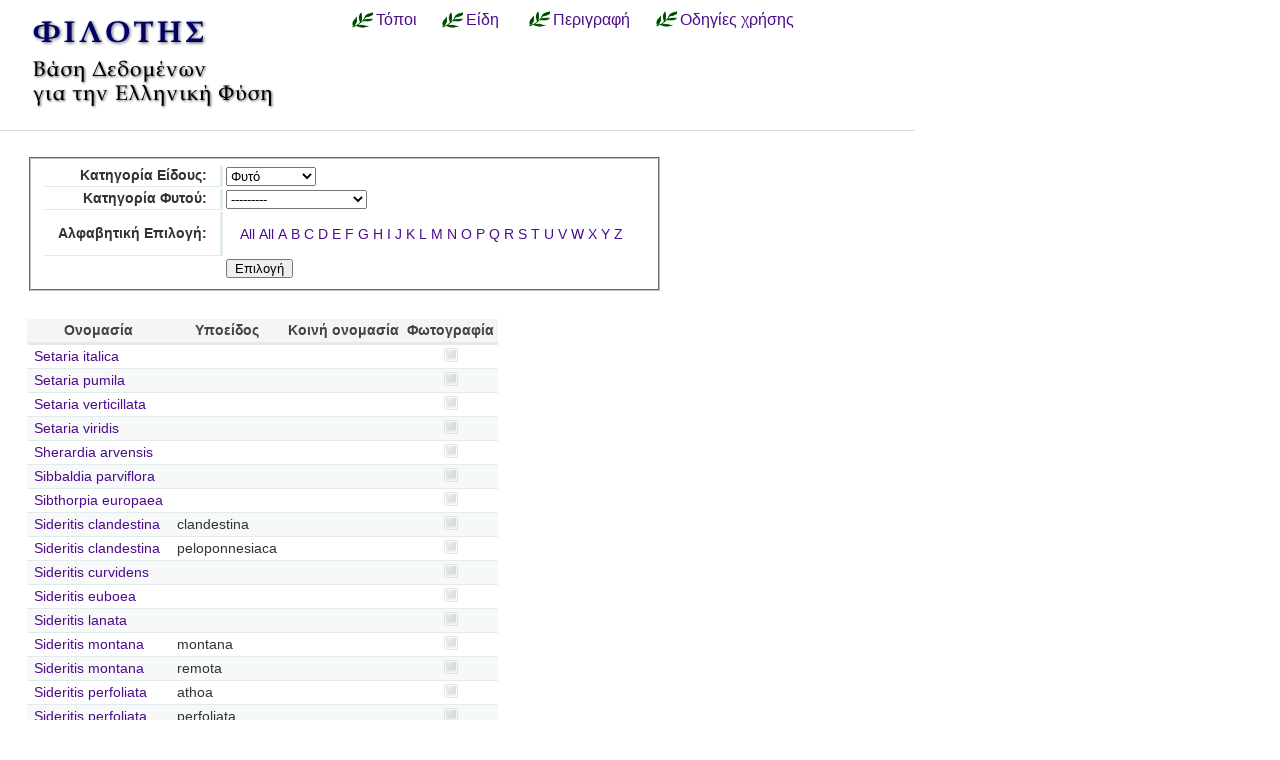

--- FILE ---
content_type: text/html; charset=utf-8
request_url: https://filotis.itia.ntua.gr/species/?page=18&sort=species_name_gr&species_name=S&species_category=4&amp=&amp=
body_size: 3568
content:


<!DOCTYPE html PUBLIC "-//W3C//DTD HTML 4.01//EN"
   "http://www.w3.org/TR/html4/strict.dtd">

<html lang="en">
<head>
  <title>
NatureBank - Είδη
</title>
  <meta http-equiv="Content-Type" content="text/html; charset=utf-8">
  
  <link media="screen" href="/static/css/base.css" type="text/css" rel="stylesheet">
  <link media="screen" href="/static/css/tablesorter.css" type="text/css" rel="stylesheet">
  <link media="print" href="/static/css/print.css" type="text/css" rel="stylesheet">
  
  
    <link href="/static/images/favicon.ico" rel="icon" type="image/x-icon">
  
  
  
</head>
<body onload="init()">
<div id="wrapper">
  <div id="header">

    <div class="simlink">
    <a href="/" title="Αρχική σελίδα">
    
            <img src="/static/images/filotis_logo.png" id="topbanner">
        </a>
    </div>

    <div id="toplinkcontainer">
          <div style="float:left;">
            <a href="/biotopes/" class="menu" style="display: block;" title="Αναζήτηση βιοτόπων και τόπων" id="biotopes-ddheader" onmouseover="ddMenu('biotopes',1)" onmouseout="ddMenu('biotopes',-1)">Τόποι</a>
            <dl class="dropdown">
              <dd id="biotopes-ddcontent" onmouseover="cancelHide('biotopes')" onmouseout="ddMenu('biotopes',-1)">
                  <ul>
                      <li><a href="/biotopes/?category=1" class="dropdown">Τοπία Ιδιαίτερου Φυσικού Κάλλους (ΤΙΦΚ)</a></li>
                      <li><a href="/biotopes/?category=6" class="dropdown">Άλλα τοπία</a></li>
                      <li><a href="/biotopes/?category=4" class="dropdown">Βιότοποι Corine</a></li>
                      <li><a href="/biotopes/?category=2" class="dropdown">Βιότοποι NATURA</a></li>
                      <li><a href="/biotopes/?category=3" class="dropdown">Άλλοι βιότοποι</a></li>
                  </ul>
              </dd>
            </dl>
          </div>
          <div style="float:left;">
            <a href="/species/" class="menu" style="display: block; margin-left: 0.7em;" title="Αναζήτηση ειδών πανίδας και χλωρίδας" id="species-ddheader" onmouseover="ddMenu('species',1)" onmouseout="ddMenu('species',-1)">Είδη</a>
            <dl class="dropdown">
              <dd id="species-ddcontent" onmouseover="cancelHide('species')" onmouseout="ddMenu('species',-1)">
                  <ul>
                      <li><a href="/species/?species_category=4" class="dropdown">Φυτά</a></li>
                      <li><a href="/species/?species_category=1" class="dropdown">Αμφίβια</a></li>
                      <li><a href="/species/?species_category=5" class="dropdown">Ασπόνδυλα</a></li>
                      <li><a href="/species/?species_category=7" class="dropdown">Ερπετά</a></li>
                      <li><a href="/species/?species_category=6" class="dropdown">Θηλαστικά</a></li>
                      <li><a href="/species/?species_category=2" class="dropdown">Πτηνά</a></li>
                      <li><a href="/species/?species_category=3" class="dropdown">Ψάρια</a></li>
                  </ul>
              </dd>
            </dl>
          </div>
          &nbsp;&nbsp;&nbsp;&nbsp;<a href="/info/" class="menu">Περιγραφή</a>&nbsp;&nbsp;
          <a href="/info_usage/" class="menu">Οδηγίες χρήσης</a>
    </div>

  </div>

  <div id="content">
    <div id="body">
        <div id="body_main">
            
<div id="mapandtextcontainer"><div id="detailtext">
    <fieldset style="margin: inherit auto; width: 50%;" class="compact">
        <form action="" method="get">
          <table class="definition">
            <tr><th><label for="id_species_category">Κατηγορία Είδους:</label></th><td><select name="species_category" id="id_species_category">
  <option value="">---------</option>

  <option value="1">Αμφίβιο</option>

  <option value="5">Ασπόνδυλο</option>

  <option value="7">Ερπετό</option>

  <option value="6">Θηλαστικό</option>

  <option value="2">Πτηνό</option>

  <option value="4" selected>Φυτό</option>

  <option value="3">Ψάρι</option>

</select></td></tr>
<tr><th><label for="id_plant_kind">Κατηγορία Φυτού:</label></th><td><select name="plant_kind" id="id_plant_kind">
  <option value="" selected>---------</option>

  <option value="9">Απροσδιόριστο</option>

  <option value="13">Δενδρώδης θάμνος</option>

  <option value="12">Δέντρο</option>

  <option value="2">Διετές</option>

  <option value="4">Θαλάσσιο</option>

  <option value="11">Θάμνος</option>

  <option value="1">Μονοετές</option>

  <option value="3">Μονοετές ή διετές</option>

  <option value="7">Πολυετές</option>

  <option value="6">Πολυετές ή διετές</option>

  <option value="5">Πολυετές ή μονοετές</option>

  <option value="8">Φρύγανο</option>

  <option value="10">Φτέρη</option>

</select></td></tr>
<tr><th><label for="id_species_name">Αλφαβητική Επιλογή:</label></th><td><ul id="id_species_name">
<li><a href="?page=18&sort=species_name_gr&species_name=&species_category=4&amp=&amp=">All</a></li>
<li><a href="?page=18&sort=species_name_gr&species_name=&species_category=4&amp=&amp=">All</a></li>
<li><a href="?page=18&sort=species_name_gr&species_name=A&species_category=4&amp=&amp=">A</a></li>
<li><a href="?page=18&sort=species_name_gr&species_name=B&species_category=4&amp=&amp=">B</a></li>
<li><a href="?page=18&sort=species_name_gr&species_name=C&species_category=4&amp=&amp=">C</a></li>
<li><a href="?page=18&sort=species_name_gr&species_name=D&species_category=4&amp=&amp=">D</a></li>
<li><a href="?page=18&sort=species_name_gr&species_name=E&species_category=4&amp=&amp=">E</a></li>
<li><a href="?page=18&sort=species_name_gr&species_name=F&species_category=4&amp=&amp=">F</a></li>
<li><a href="?page=18&sort=species_name_gr&species_name=G&species_category=4&amp=&amp=">G</a></li>
<li><a href="?page=18&sort=species_name_gr&species_name=H&species_category=4&amp=&amp=">H</a></li>
<li><a href="?page=18&sort=species_name_gr&species_name=I&species_category=4&amp=&amp=">I</a></li>
<li><a href="?page=18&sort=species_name_gr&species_name=J&species_category=4&amp=&amp=">J</a></li>
<li><a href="?page=18&sort=species_name_gr&species_name=K&species_category=4&amp=&amp=">K</a></li>
<li><a href="?page=18&sort=species_name_gr&species_name=L&species_category=4&amp=&amp=">L</a></li>
<li><a href="?page=18&sort=species_name_gr&species_name=M&species_category=4&amp=&amp=">M</a></li>
<li><a href="?page=18&sort=species_name_gr&species_name=N&species_category=4&amp=&amp=">N</a></li>
<li><a href="?page=18&sort=species_name_gr&species_name=O&species_category=4&amp=&amp=">O</a></li>
<li><a href="?page=18&sort=species_name_gr&species_name=P&species_category=4&amp=&amp=">P</a></li>
<li><a href="?page=18&sort=species_name_gr&species_name=Q&species_category=4&amp=&amp=">Q</a></li>
<li><a href="?page=18&sort=species_name_gr&species_name=R&species_category=4&amp=&amp=">R</a></li>
<li><a class="selected" href="?page=18&sort=species_name_gr&species_name=S&species_category=4&amp=&amp=">S</a></li>
<li><a href="?page=18&sort=species_name_gr&species_name=T&species_category=4&amp=&amp=">T</a></li>
<li><a href="?page=18&sort=species_name_gr&species_name=U&species_category=4&amp=&amp=">U</a></li>
<li><a href="?page=18&sort=species_name_gr&species_name=V&species_category=4&amp=&amp=">V</a></li>
<li><a href="?page=18&sort=species_name_gr&species_name=W&species_category=4&amp=&amp=">W</a></li>
<li><a href="?page=18&sort=species_name_gr&species_name=X&species_category=4&amp=&amp=">X</a></li>
<li><a href="?page=18&sort=species_name_gr&species_name=Y&species_category=4&amp=&amp=">Y</a></li>
<li><a href="?page=18&sort=species_name_gr&species_name=Z&species_category=4&amp=&amp=">Z</a></li>
</ul></td></tr>
            <script>
            </script>
          <tr>
            <td></td>
            <td><input type="submit" class="i16 submit" value="Επιλογή"/></td>
            </tr>
          </table>
        </form>
    </fieldset>

    <table class="tablesorter" style="margin-top: 2em;">
      <thead>
        <tr>
          <td class="spi">
          <th>Ονομασία</th>
          <th>Υποείδος</th>
          <th>Κοινή ονομασία</th>
          <th>Φωτογραφία</th>
        </tr>
      </thead>
      <tbody>
    
    
    
      <tr class="odd">
        <!-- FIXME Translation handling -->
        <td class="spi" id="id4"></td>
        <td><a href="/species/d/5383/">Setaria italica</a></td>
        <td></td>
        <td></td>
        <td align="center">
            
                <img src="/static/images/icons/picture-none.png" style="border:0px"/>
            
        </td>
      </tr>
    
    
    
    
      <tr class="even">
        <!-- FIXME Translation handling -->
        <td class="spi" id="id4"></td>
        <td><a href="/species/d/5380/">Setaria pumila</a></td>
        <td></td>
        <td></td>
        <td align="center">
            
                <img src="/static/images/icons/picture-none.png" style="border:0px"/>
            
        </td>
      </tr>
    
    
    
    
      <tr class="odd">
        <!-- FIXME Translation handling -->
        <td class="spi" id="id4"></td>
        <td><a href="/species/d/5381/">Setaria verticillata</a></td>
        <td></td>
        <td></td>
        <td align="center">
            
                <img src="/static/images/icons/picture-none.png" style="border:0px"/>
            
        </td>
      </tr>
    
    
    
    
      <tr class="even">
        <!-- FIXME Translation handling -->
        <td class="spi" id="id4"></td>
        <td><a href="/species/d/5382/">Setaria viridis</a></td>
        <td></td>
        <td></td>
        <td align="center">
            
                <img src="/static/images/icons/picture-none.png" style="border:0px"/>
            
        </td>
      </tr>
    
    
    
    
      <tr class="odd">
        <!-- FIXME Translation handling -->
        <td class="spi" id="id4"></td>
        <td><a href="/species/d/3419/">Sherardia arvensis</a></td>
        <td></td>
        <td></td>
        <td align="center">
            
                <img src="/static/images/icons/picture-none.png" style="border:0px"/>
            
        </td>
      </tr>
    
    
    
    
      <tr class="even">
        <!-- FIXME Translation handling -->
        <td class="spi" id="id4"></td>
        <td><a href="/species/d/76/">Sibbaldia parviflora</a></td>
        <td></td>
        <td></td>
        <td align="center">
            
                <img src="/static/images/icons/picture-none.png" style="border:0px"/>
            
        </td>
      </tr>
    
    
    
    
      <tr class="odd">
        <!-- FIXME Translation handling -->
        <td class="spi" id="id4"></td>
        <td><a href="/species/d/3290/">Sibthorpia europaea</a></td>
        <td></td>
        <td></td>
        <td align="center">
            
                <img src="/static/images/icons/picture-none.png" style="border:0px"/>
            
        </td>
      </tr>
    
    
    
    
      <tr class="even">
        <!-- FIXME Translation handling -->
        <td class="spi" id="id4"></td>
        <td><a href="/species/d/2909/">Sideritis clandestina</a></td>
        <td>clandestina</td>
        <td></td>
        <td align="center">
            
                <img src="/static/images/icons/picture-none.png" style="border:0px"/>
            
        </td>
      </tr>
    
    
    
    
      <tr class="odd">
        <!-- FIXME Translation handling -->
        <td class="spi" id="id4"></td>
        <td><a href="/species/d/2910/">Sideritis clandestina</a></td>
        <td>peloponnesiaca</td>
        <td></td>
        <td align="center">
            
                <img src="/static/images/icons/picture-none.png" style="border:0px"/>
            
        </td>
      </tr>
    
    
    
    
      <tr class="even">
        <!-- FIXME Translation handling -->
        <td class="spi" id="id4"></td>
        <td><a href="/species/d/2919/">Sideritis curvidens</a></td>
        <td></td>
        <td></td>
        <td align="center">
            
                <img src="/static/images/icons/picture-none.png" style="border:0px"/>
            
        </td>
      </tr>
    
    
    
    
      <tr class="odd">
        <!-- FIXME Translation handling -->
        <td class="spi" id="id4"></td>
        <td><a href="/species/d/2911/">Sideritis euboea</a></td>
        <td></td>
        <td></td>
        <td align="center">
            
                <img src="/static/images/icons/picture-none.png" style="border:0px"/>
            
        </td>
      </tr>
    
    
    
    
      <tr class="even">
        <!-- FIXME Translation handling -->
        <td class="spi" id="id4"></td>
        <td><a href="/species/d/2917/">Sideritis lanata</a></td>
        <td></td>
        <td></td>
        <td align="center">
            
                <img src="/static/images/icons/picture-none.png" style="border:0px"/>
            
        </td>
      </tr>
    
    
    
    
      <tr class="odd">
        <!-- FIXME Translation handling -->
        <td class="spi" id="id4"></td>
        <td><a href="/species/d/2915/">Sideritis montana</a></td>
        <td>montana</td>
        <td></td>
        <td align="center">
            
                <img src="/static/images/icons/picture-none.png" style="border:0px"/>
            
        </td>
      </tr>
    
    
    
    
      <tr class="even">
        <!-- FIXME Translation handling -->
        <td class="spi" id="id4"></td>
        <td><a href="/species/d/2916/">Sideritis montana</a></td>
        <td>remota</td>
        <td></td>
        <td align="center">
            
                <img src="/static/images/icons/picture-none.png" style="border:0px"/>
            
        </td>
      </tr>
    
    
    
    
      <tr class="odd">
        <!-- FIXME Translation handling -->
        <td class="spi" id="id4"></td>
        <td><a href="/species/d/2914/">Sideritis perfoliata</a></td>
        <td>athoa</td>
        <td></td>
        <td align="center">
            
                <img src="/static/images/icons/picture-none.png" style="border:0px"/>
            
        </td>
      </tr>
    
    
    
    
      <tr class="even">
        <!-- FIXME Translation handling -->
        <td class="spi" id="id4"></td>
        <td><a href="/species/d/2913/">Sideritis perfoliata</a></td>
        <td>perfoliata</td>
        <td></td>
        <td align="center">
            
                <img src="/static/images/icons/picture-none.png" style="border:0px"/>
            
        </td>
      </tr>
    
    
    
    
      <tr class="odd">
        <!-- FIXME Translation handling -->
        <td class="spi" id="id4"></td>
        <td><a href="/species/d/2908/">Sideritis raeseri</a></td>
        <td>attica</td>
        <td></td>
        <td align="center">
            
                <img src="/static/images/icons/picture-none.png" style="border:0px"/>
            
        </td>
      </tr>
    
    
    
    
      <tr class="even">
        <!-- FIXME Translation handling -->
        <td class="spi" id="id4"></td>
        <td><a href="/species/d/2907/">Sideritis raeseri</a></td>
        <td>raeseri</td>
        <td></td>
        <td align="center">
            
                <img src="/static/images/icons/picture-none.png" style="border:0px"/>
            
        </td>
      </tr>
    
    
    
    
      <tr class="odd">
        <!-- FIXME Translation handling -->
        <td class="spi" id="id4"></td>
        <td><a href="/species/d/2918/">Sideritis romana</a></td>
        <td>purpurea</td>
        <td></td>
        <td align="center">
            
                <img src="/static/images/icons/picture-none.png" style="border:0px"/>
            
        </td>
      </tr>
    
    
    
    
      <tr class="even">
        <!-- FIXME Translation handling -->
        <td class="spi" id="id4"></td>
        <td><a href="/species/d/2912/">Sideritis scardica</a></td>
        <td></td>
        <td></td>
        <td align="center">
            
                <img src="/static/images/icons/picture-none.png" style="border:0px"/>
            
        </td>
      </tr>
    
    
    </tbody>
    </table>

    <p></p>
    <div class="pagination">
  
    <a class="prev" href="?page=17&sort=species_name_gr&amp;species_name=S&amp;species_category=4&amp;amp=&amp;amp=">‹‹ previous</a>
  

  
    
      <a class="page" href="?page=1&sort=species_name_gr&amp;species_name=S&amp;species_category=4&amp;amp=&amp;amp=">1</a>
    
  
    
      <a class="page" href="?page=2&sort=species_name_gr&amp;species_name=S&amp;species_category=4&amp;amp=&amp;amp=">2</a>
    
  
    
      <a class="page" href="?page=3&sort=species_name_gr&amp;species_name=S&amp;species_category=4&amp;amp=&amp;amp=">3</a>
    
  
    
      <a class="page" href="?page=4&sort=species_name_gr&amp;species_name=S&amp;species_category=4&amp;amp=&amp;amp=">4</a>
    
  
    
      <a class="page" href="?page=5&sort=species_name_gr&amp;species_name=S&amp;species_category=4&amp;amp=&amp;amp=">5</a>
    
  
    
      <a class="page" href="?page=6&sort=species_name_gr&amp;species_name=S&amp;species_category=4&amp;amp=&amp;amp=">6</a>
    
  
    
      <a class="page" href="?page=7&sort=species_name_gr&amp;species_name=S&amp;species_category=4&amp;amp=&amp;amp=">7</a>
    
  
    
      <a class="page" href="?page=8&sort=species_name_gr&amp;species_name=S&amp;species_category=4&amp;amp=&amp;amp=">8</a>
    
  
    
      <a class="page" href="?page=9&sort=species_name_gr&amp;species_name=S&amp;species_category=4&amp;amp=&amp;amp=">9</a>
    
  
    
      <a class="page" href="?page=10&sort=species_name_gr&amp;species_name=S&amp;species_category=4&amp;amp=&amp;amp=">10</a>
    
  
    
      <a class="page" href="?page=11&sort=species_name_gr&amp;species_name=S&amp;species_category=4&amp;amp=&amp;amp=">11</a>
    
  
    
      <a class="page" href="?page=12&sort=species_name_gr&amp;species_name=S&amp;species_category=4&amp;amp=&amp;amp=">12</a>
    
  
    
      <a class="page" href="?page=13&sort=species_name_gr&amp;species_name=S&amp;species_category=4&amp;amp=&amp;amp=">13</a>
    
  
    
      <a class="page" href="?page=14&sort=species_name_gr&amp;species_name=S&amp;species_category=4&amp;amp=&amp;amp=">14</a>
    
  
    
      <a class="page" href="?page=15&sort=species_name_gr&amp;species_name=S&amp;species_category=4&amp;amp=&amp;amp=">15</a>
    
  
    
      <a class="page" href="?page=16&sort=species_name_gr&amp;species_name=S&amp;species_category=4&amp;amp=&amp;amp=">16</a>
    
  
    
      <a class="page" href="?page=17&sort=species_name_gr&amp;species_name=S&amp;species_category=4&amp;amp=&amp;amp=">17</a>
    
  
    
      <span class="current page">18</span>
    
  
    
      <a class="page" href="?page=19&sort=species_name_gr&amp;species_name=S&amp;species_category=4&amp;amp=&amp;amp=">19</a>
    
  
    
      <a class="page" href="?page=20&sort=species_name_gr&amp;species_name=S&amp;species_category=4&amp;amp=&amp;amp=">20</a>
    
  
    
      <a class="page" href="?page=21&sort=species_name_gr&amp;species_name=S&amp;species_category=4&amp;amp=&amp;amp=">21</a>
    
  
    
      <a class="page" href="?page=22&sort=species_name_gr&amp;species_name=S&amp;species_category=4&amp;amp=&amp;amp=">22</a>
    
  
    
      <a class="page" href="?page=23&sort=species_name_gr&amp;species_name=S&amp;species_category=4&amp;amp=&amp;amp=">23</a>
    
  
    
      <a class="page" href="?page=24&sort=species_name_gr&amp;species_name=S&amp;species_category=4&amp;amp=&amp;amp=">24</a>
    
  
    
      <a class="page" href="?page=25&sort=species_name_gr&amp;species_name=S&amp;species_category=4&amp;amp=&amp;amp=">25</a>
    
  
    
      <a class="page" href="?page=26&sort=species_name_gr&amp;species_name=S&amp;species_category=4&amp;amp=&amp;amp=">26</a>
    
  
    
      <a class="page" href="?page=27&sort=species_name_gr&amp;species_name=S&amp;species_category=4&amp;amp=&amp;amp=">27</a>
    
  
    
      <a class="page" href="?page=28&sort=species_name_gr&amp;species_name=S&amp;species_category=4&amp;amp=&amp;amp=">28</a>
    
  
    
      <a class="page" href="?page=29&sort=species_name_gr&amp;species_name=S&amp;species_category=4&amp;amp=&amp;amp=">29</a>
    
  
    
      <a class="page" href="?page=30&sort=species_name_gr&amp;species_name=S&amp;species_category=4&amp;amp=&amp;amp=">30</a>
    
  
    
      <a class="page" href="?page=31&sort=species_name_gr&amp;species_name=S&amp;species_category=4&amp;amp=&amp;amp=">31</a>
    
  
    
      <a class="page" href="?page=32&sort=species_name_gr&amp;species_name=S&amp;species_category=4&amp;amp=&amp;amp=">32</a>
    
  
    
      <a class="page" href="?page=33&sort=species_name_gr&amp;species_name=S&amp;species_category=4&amp;amp=&amp;amp=">33</a>
    
  
    
      <a class="page" href="?page=34&sort=species_name_gr&amp;species_name=S&amp;species_category=4&amp;amp=&amp;amp=">34</a>
    
  

  
    <a class="next" href="?page=19&sort=species_name_gr&amp;species_name=S&amp;species_category=4&amp;amp=&amp;amp=">next ››</a>
  
</div>

</div></div>

        </div>
    </div>
  </div>

  <div id="footer">
      <ul id="credits">
        
            <li>
              <a href="http://www.itia.ntua.gr/">
                <img src="/static/images/itia-small-logo.png"/>
                <span style="color:#007F7F; float: right;">
                    &nbsp;ITIA
                </span>
              </a>
            </li>
            <li><a href="http://www.hydro.ntua.gr/">ΤΥΠΠΕΡ</a></li>
            <li><a href="http://www.civil.ntua.gr/">Σχ. Πολ. Μηχ. ΕΜΠ</a></li>
            <li>Επικοινωνία: <a href="mailto:filotis@itia.ntua.gr">filotis@itia.ntua.gr</a></li>
            <li><a href="/poweredby/">Powered by NatureBank</a></li>
            <li><a href="/tos/">Όροι</a></li>
            <li><a href="/mapserver">WMS/WFS</a></li>
        
      </ul>
  </div>

</div>


  <script type="text/javascript">
    var STATIC_URL = "/static/";
  </script>
  <script type="text/javascript" src="//cdnjs.cloudflare.com/ajax/libs/jquery/1.11.3/jquery.min.js"></script>
  <script type="text/javascript" src="/static/dropdown.js" ></script>



        <script type="text/javascript">
            function init()
            {
                /*Dummy function for no map templates*/
            }
        </script>


<script language="javascript" type="text/javascript" src="/static/js/truncate-2.3-pack/jquery-1.2.3.pack.js"></script>
<script language="javascript" type="text/javascript" src="/static/js/truncate-2.3-pack/jquery.truncate-2.3-pack.js"></script>
<script language="javascript" type="text/javascript">
$(function() {

    $(".truncate").truncate( 20, {
        chars: /\s/,
        trail: [ " ( <a href='#' class='truncate_show'>more</a> . . . )", " ( . . . <a href='#' class='truncate_hide'>less</a> )" ]
    });
});
function enable_disable_plant_kind()
{
  var todisable = true;
  if($("form select[name='species_category']").val()=='4')
    todisable = false;
  if(todisable)
    $("form select[name=plant_kind]").val('');
  $("form select[name=plant_kind]").attr('disabled', todisable);
  if(todisable)
      $("form select[name=plant_kind]").parent().parent().hide();
  else
      $("form select[name=plant_kind]").parent().parent().show();
}
</script>

        <script type="text/javascript" src="/static/js/thickbox.js"></script>
        <link rel="stylesheet" type="text/css" href="/static/css/thickbox.css" media="screen" />

<style type="text/css">
ul#id_species_name { padding-left: 1em; }

ul#id_species_name li {
  display: inline;
}
</style>
<script language="javascript">
enable_disable_plant_kind();
$("form select[name='species_category']").change(enable_disable_plant_kind);
</script>

</body>
</html>
